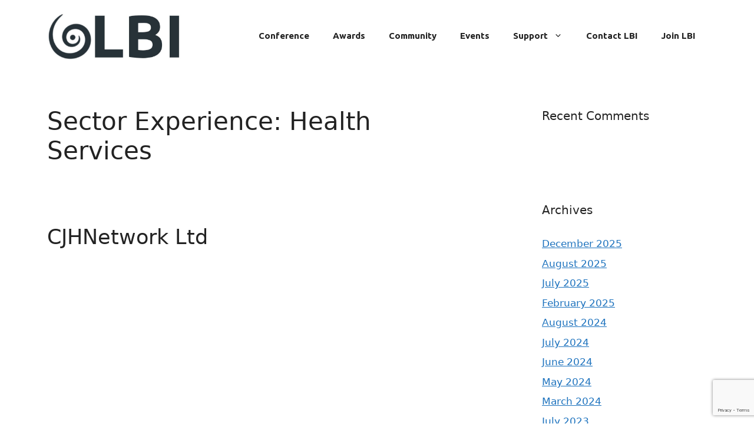

--- FILE ---
content_type: text/html; charset=utf-8
request_url: https://www.google.com/recaptcha/api2/anchor?ar=1&k=6Lec6Y8UAAAAAOF5gftEWfiBkZQBbkglRGzXBQGB&co=aHR0cHM6Ly93d3cubGVhbmJ1c2luZXNzaXJlbGFuZC5pZTo0NDM.&hl=en&v=PoyoqOPhxBO7pBk68S4YbpHZ&size=invisible&anchor-ms=20000&execute-ms=30000&cb=6758xr6youb
body_size: 48611
content:
<!DOCTYPE HTML><html dir="ltr" lang="en"><head><meta http-equiv="Content-Type" content="text/html; charset=UTF-8">
<meta http-equiv="X-UA-Compatible" content="IE=edge">
<title>reCAPTCHA</title>
<style type="text/css">
/* cyrillic-ext */
@font-face {
  font-family: 'Roboto';
  font-style: normal;
  font-weight: 400;
  font-stretch: 100%;
  src: url(//fonts.gstatic.com/s/roboto/v48/KFO7CnqEu92Fr1ME7kSn66aGLdTylUAMa3GUBHMdazTgWw.woff2) format('woff2');
  unicode-range: U+0460-052F, U+1C80-1C8A, U+20B4, U+2DE0-2DFF, U+A640-A69F, U+FE2E-FE2F;
}
/* cyrillic */
@font-face {
  font-family: 'Roboto';
  font-style: normal;
  font-weight: 400;
  font-stretch: 100%;
  src: url(//fonts.gstatic.com/s/roboto/v48/KFO7CnqEu92Fr1ME7kSn66aGLdTylUAMa3iUBHMdazTgWw.woff2) format('woff2');
  unicode-range: U+0301, U+0400-045F, U+0490-0491, U+04B0-04B1, U+2116;
}
/* greek-ext */
@font-face {
  font-family: 'Roboto';
  font-style: normal;
  font-weight: 400;
  font-stretch: 100%;
  src: url(//fonts.gstatic.com/s/roboto/v48/KFO7CnqEu92Fr1ME7kSn66aGLdTylUAMa3CUBHMdazTgWw.woff2) format('woff2');
  unicode-range: U+1F00-1FFF;
}
/* greek */
@font-face {
  font-family: 'Roboto';
  font-style: normal;
  font-weight: 400;
  font-stretch: 100%;
  src: url(//fonts.gstatic.com/s/roboto/v48/KFO7CnqEu92Fr1ME7kSn66aGLdTylUAMa3-UBHMdazTgWw.woff2) format('woff2');
  unicode-range: U+0370-0377, U+037A-037F, U+0384-038A, U+038C, U+038E-03A1, U+03A3-03FF;
}
/* math */
@font-face {
  font-family: 'Roboto';
  font-style: normal;
  font-weight: 400;
  font-stretch: 100%;
  src: url(//fonts.gstatic.com/s/roboto/v48/KFO7CnqEu92Fr1ME7kSn66aGLdTylUAMawCUBHMdazTgWw.woff2) format('woff2');
  unicode-range: U+0302-0303, U+0305, U+0307-0308, U+0310, U+0312, U+0315, U+031A, U+0326-0327, U+032C, U+032F-0330, U+0332-0333, U+0338, U+033A, U+0346, U+034D, U+0391-03A1, U+03A3-03A9, U+03B1-03C9, U+03D1, U+03D5-03D6, U+03F0-03F1, U+03F4-03F5, U+2016-2017, U+2034-2038, U+203C, U+2040, U+2043, U+2047, U+2050, U+2057, U+205F, U+2070-2071, U+2074-208E, U+2090-209C, U+20D0-20DC, U+20E1, U+20E5-20EF, U+2100-2112, U+2114-2115, U+2117-2121, U+2123-214F, U+2190, U+2192, U+2194-21AE, U+21B0-21E5, U+21F1-21F2, U+21F4-2211, U+2213-2214, U+2216-22FF, U+2308-230B, U+2310, U+2319, U+231C-2321, U+2336-237A, U+237C, U+2395, U+239B-23B7, U+23D0, U+23DC-23E1, U+2474-2475, U+25AF, U+25B3, U+25B7, U+25BD, U+25C1, U+25CA, U+25CC, U+25FB, U+266D-266F, U+27C0-27FF, U+2900-2AFF, U+2B0E-2B11, U+2B30-2B4C, U+2BFE, U+3030, U+FF5B, U+FF5D, U+1D400-1D7FF, U+1EE00-1EEFF;
}
/* symbols */
@font-face {
  font-family: 'Roboto';
  font-style: normal;
  font-weight: 400;
  font-stretch: 100%;
  src: url(//fonts.gstatic.com/s/roboto/v48/KFO7CnqEu92Fr1ME7kSn66aGLdTylUAMaxKUBHMdazTgWw.woff2) format('woff2');
  unicode-range: U+0001-000C, U+000E-001F, U+007F-009F, U+20DD-20E0, U+20E2-20E4, U+2150-218F, U+2190, U+2192, U+2194-2199, U+21AF, U+21E6-21F0, U+21F3, U+2218-2219, U+2299, U+22C4-22C6, U+2300-243F, U+2440-244A, U+2460-24FF, U+25A0-27BF, U+2800-28FF, U+2921-2922, U+2981, U+29BF, U+29EB, U+2B00-2BFF, U+4DC0-4DFF, U+FFF9-FFFB, U+10140-1018E, U+10190-1019C, U+101A0, U+101D0-101FD, U+102E0-102FB, U+10E60-10E7E, U+1D2C0-1D2D3, U+1D2E0-1D37F, U+1F000-1F0FF, U+1F100-1F1AD, U+1F1E6-1F1FF, U+1F30D-1F30F, U+1F315, U+1F31C, U+1F31E, U+1F320-1F32C, U+1F336, U+1F378, U+1F37D, U+1F382, U+1F393-1F39F, U+1F3A7-1F3A8, U+1F3AC-1F3AF, U+1F3C2, U+1F3C4-1F3C6, U+1F3CA-1F3CE, U+1F3D4-1F3E0, U+1F3ED, U+1F3F1-1F3F3, U+1F3F5-1F3F7, U+1F408, U+1F415, U+1F41F, U+1F426, U+1F43F, U+1F441-1F442, U+1F444, U+1F446-1F449, U+1F44C-1F44E, U+1F453, U+1F46A, U+1F47D, U+1F4A3, U+1F4B0, U+1F4B3, U+1F4B9, U+1F4BB, U+1F4BF, U+1F4C8-1F4CB, U+1F4D6, U+1F4DA, U+1F4DF, U+1F4E3-1F4E6, U+1F4EA-1F4ED, U+1F4F7, U+1F4F9-1F4FB, U+1F4FD-1F4FE, U+1F503, U+1F507-1F50B, U+1F50D, U+1F512-1F513, U+1F53E-1F54A, U+1F54F-1F5FA, U+1F610, U+1F650-1F67F, U+1F687, U+1F68D, U+1F691, U+1F694, U+1F698, U+1F6AD, U+1F6B2, U+1F6B9-1F6BA, U+1F6BC, U+1F6C6-1F6CF, U+1F6D3-1F6D7, U+1F6E0-1F6EA, U+1F6F0-1F6F3, U+1F6F7-1F6FC, U+1F700-1F7FF, U+1F800-1F80B, U+1F810-1F847, U+1F850-1F859, U+1F860-1F887, U+1F890-1F8AD, U+1F8B0-1F8BB, U+1F8C0-1F8C1, U+1F900-1F90B, U+1F93B, U+1F946, U+1F984, U+1F996, U+1F9E9, U+1FA00-1FA6F, U+1FA70-1FA7C, U+1FA80-1FA89, U+1FA8F-1FAC6, U+1FACE-1FADC, U+1FADF-1FAE9, U+1FAF0-1FAF8, U+1FB00-1FBFF;
}
/* vietnamese */
@font-face {
  font-family: 'Roboto';
  font-style: normal;
  font-weight: 400;
  font-stretch: 100%;
  src: url(//fonts.gstatic.com/s/roboto/v48/KFO7CnqEu92Fr1ME7kSn66aGLdTylUAMa3OUBHMdazTgWw.woff2) format('woff2');
  unicode-range: U+0102-0103, U+0110-0111, U+0128-0129, U+0168-0169, U+01A0-01A1, U+01AF-01B0, U+0300-0301, U+0303-0304, U+0308-0309, U+0323, U+0329, U+1EA0-1EF9, U+20AB;
}
/* latin-ext */
@font-face {
  font-family: 'Roboto';
  font-style: normal;
  font-weight: 400;
  font-stretch: 100%;
  src: url(//fonts.gstatic.com/s/roboto/v48/KFO7CnqEu92Fr1ME7kSn66aGLdTylUAMa3KUBHMdazTgWw.woff2) format('woff2');
  unicode-range: U+0100-02BA, U+02BD-02C5, U+02C7-02CC, U+02CE-02D7, U+02DD-02FF, U+0304, U+0308, U+0329, U+1D00-1DBF, U+1E00-1E9F, U+1EF2-1EFF, U+2020, U+20A0-20AB, U+20AD-20C0, U+2113, U+2C60-2C7F, U+A720-A7FF;
}
/* latin */
@font-face {
  font-family: 'Roboto';
  font-style: normal;
  font-weight: 400;
  font-stretch: 100%;
  src: url(//fonts.gstatic.com/s/roboto/v48/KFO7CnqEu92Fr1ME7kSn66aGLdTylUAMa3yUBHMdazQ.woff2) format('woff2');
  unicode-range: U+0000-00FF, U+0131, U+0152-0153, U+02BB-02BC, U+02C6, U+02DA, U+02DC, U+0304, U+0308, U+0329, U+2000-206F, U+20AC, U+2122, U+2191, U+2193, U+2212, U+2215, U+FEFF, U+FFFD;
}
/* cyrillic-ext */
@font-face {
  font-family: 'Roboto';
  font-style: normal;
  font-weight: 500;
  font-stretch: 100%;
  src: url(//fonts.gstatic.com/s/roboto/v48/KFO7CnqEu92Fr1ME7kSn66aGLdTylUAMa3GUBHMdazTgWw.woff2) format('woff2');
  unicode-range: U+0460-052F, U+1C80-1C8A, U+20B4, U+2DE0-2DFF, U+A640-A69F, U+FE2E-FE2F;
}
/* cyrillic */
@font-face {
  font-family: 'Roboto';
  font-style: normal;
  font-weight: 500;
  font-stretch: 100%;
  src: url(//fonts.gstatic.com/s/roboto/v48/KFO7CnqEu92Fr1ME7kSn66aGLdTylUAMa3iUBHMdazTgWw.woff2) format('woff2');
  unicode-range: U+0301, U+0400-045F, U+0490-0491, U+04B0-04B1, U+2116;
}
/* greek-ext */
@font-face {
  font-family: 'Roboto';
  font-style: normal;
  font-weight: 500;
  font-stretch: 100%;
  src: url(//fonts.gstatic.com/s/roboto/v48/KFO7CnqEu92Fr1ME7kSn66aGLdTylUAMa3CUBHMdazTgWw.woff2) format('woff2');
  unicode-range: U+1F00-1FFF;
}
/* greek */
@font-face {
  font-family: 'Roboto';
  font-style: normal;
  font-weight: 500;
  font-stretch: 100%;
  src: url(//fonts.gstatic.com/s/roboto/v48/KFO7CnqEu92Fr1ME7kSn66aGLdTylUAMa3-UBHMdazTgWw.woff2) format('woff2');
  unicode-range: U+0370-0377, U+037A-037F, U+0384-038A, U+038C, U+038E-03A1, U+03A3-03FF;
}
/* math */
@font-face {
  font-family: 'Roboto';
  font-style: normal;
  font-weight: 500;
  font-stretch: 100%;
  src: url(//fonts.gstatic.com/s/roboto/v48/KFO7CnqEu92Fr1ME7kSn66aGLdTylUAMawCUBHMdazTgWw.woff2) format('woff2');
  unicode-range: U+0302-0303, U+0305, U+0307-0308, U+0310, U+0312, U+0315, U+031A, U+0326-0327, U+032C, U+032F-0330, U+0332-0333, U+0338, U+033A, U+0346, U+034D, U+0391-03A1, U+03A3-03A9, U+03B1-03C9, U+03D1, U+03D5-03D6, U+03F0-03F1, U+03F4-03F5, U+2016-2017, U+2034-2038, U+203C, U+2040, U+2043, U+2047, U+2050, U+2057, U+205F, U+2070-2071, U+2074-208E, U+2090-209C, U+20D0-20DC, U+20E1, U+20E5-20EF, U+2100-2112, U+2114-2115, U+2117-2121, U+2123-214F, U+2190, U+2192, U+2194-21AE, U+21B0-21E5, U+21F1-21F2, U+21F4-2211, U+2213-2214, U+2216-22FF, U+2308-230B, U+2310, U+2319, U+231C-2321, U+2336-237A, U+237C, U+2395, U+239B-23B7, U+23D0, U+23DC-23E1, U+2474-2475, U+25AF, U+25B3, U+25B7, U+25BD, U+25C1, U+25CA, U+25CC, U+25FB, U+266D-266F, U+27C0-27FF, U+2900-2AFF, U+2B0E-2B11, U+2B30-2B4C, U+2BFE, U+3030, U+FF5B, U+FF5D, U+1D400-1D7FF, U+1EE00-1EEFF;
}
/* symbols */
@font-face {
  font-family: 'Roboto';
  font-style: normal;
  font-weight: 500;
  font-stretch: 100%;
  src: url(//fonts.gstatic.com/s/roboto/v48/KFO7CnqEu92Fr1ME7kSn66aGLdTylUAMaxKUBHMdazTgWw.woff2) format('woff2');
  unicode-range: U+0001-000C, U+000E-001F, U+007F-009F, U+20DD-20E0, U+20E2-20E4, U+2150-218F, U+2190, U+2192, U+2194-2199, U+21AF, U+21E6-21F0, U+21F3, U+2218-2219, U+2299, U+22C4-22C6, U+2300-243F, U+2440-244A, U+2460-24FF, U+25A0-27BF, U+2800-28FF, U+2921-2922, U+2981, U+29BF, U+29EB, U+2B00-2BFF, U+4DC0-4DFF, U+FFF9-FFFB, U+10140-1018E, U+10190-1019C, U+101A0, U+101D0-101FD, U+102E0-102FB, U+10E60-10E7E, U+1D2C0-1D2D3, U+1D2E0-1D37F, U+1F000-1F0FF, U+1F100-1F1AD, U+1F1E6-1F1FF, U+1F30D-1F30F, U+1F315, U+1F31C, U+1F31E, U+1F320-1F32C, U+1F336, U+1F378, U+1F37D, U+1F382, U+1F393-1F39F, U+1F3A7-1F3A8, U+1F3AC-1F3AF, U+1F3C2, U+1F3C4-1F3C6, U+1F3CA-1F3CE, U+1F3D4-1F3E0, U+1F3ED, U+1F3F1-1F3F3, U+1F3F5-1F3F7, U+1F408, U+1F415, U+1F41F, U+1F426, U+1F43F, U+1F441-1F442, U+1F444, U+1F446-1F449, U+1F44C-1F44E, U+1F453, U+1F46A, U+1F47D, U+1F4A3, U+1F4B0, U+1F4B3, U+1F4B9, U+1F4BB, U+1F4BF, U+1F4C8-1F4CB, U+1F4D6, U+1F4DA, U+1F4DF, U+1F4E3-1F4E6, U+1F4EA-1F4ED, U+1F4F7, U+1F4F9-1F4FB, U+1F4FD-1F4FE, U+1F503, U+1F507-1F50B, U+1F50D, U+1F512-1F513, U+1F53E-1F54A, U+1F54F-1F5FA, U+1F610, U+1F650-1F67F, U+1F687, U+1F68D, U+1F691, U+1F694, U+1F698, U+1F6AD, U+1F6B2, U+1F6B9-1F6BA, U+1F6BC, U+1F6C6-1F6CF, U+1F6D3-1F6D7, U+1F6E0-1F6EA, U+1F6F0-1F6F3, U+1F6F7-1F6FC, U+1F700-1F7FF, U+1F800-1F80B, U+1F810-1F847, U+1F850-1F859, U+1F860-1F887, U+1F890-1F8AD, U+1F8B0-1F8BB, U+1F8C0-1F8C1, U+1F900-1F90B, U+1F93B, U+1F946, U+1F984, U+1F996, U+1F9E9, U+1FA00-1FA6F, U+1FA70-1FA7C, U+1FA80-1FA89, U+1FA8F-1FAC6, U+1FACE-1FADC, U+1FADF-1FAE9, U+1FAF0-1FAF8, U+1FB00-1FBFF;
}
/* vietnamese */
@font-face {
  font-family: 'Roboto';
  font-style: normal;
  font-weight: 500;
  font-stretch: 100%;
  src: url(//fonts.gstatic.com/s/roboto/v48/KFO7CnqEu92Fr1ME7kSn66aGLdTylUAMa3OUBHMdazTgWw.woff2) format('woff2');
  unicode-range: U+0102-0103, U+0110-0111, U+0128-0129, U+0168-0169, U+01A0-01A1, U+01AF-01B0, U+0300-0301, U+0303-0304, U+0308-0309, U+0323, U+0329, U+1EA0-1EF9, U+20AB;
}
/* latin-ext */
@font-face {
  font-family: 'Roboto';
  font-style: normal;
  font-weight: 500;
  font-stretch: 100%;
  src: url(//fonts.gstatic.com/s/roboto/v48/KFO7CnqEu92Fr1ME7kSn66aGLdTylUAMa3KUBHMdazTgWw.woff2) format('woff2');
  unicode-range: U+0100-02BA, U+02BD-02C5, U+02C7-02CC, U+02CE-02D7, U+02DD-02FF, U+0304, U+0308, U+0329, U+1D00-1DBF, U+1E00-1E9F, U+1EF2-1EFF, U+2020, U+20A0-20AB, U+20AD-20C0, U+2113, U+2C60-2C7F, U+A720-A7FF;
}
/* latin */
@font-face {
  font-family: 'Roboto';
  font-style: normal;
  font-weight: 500;
  font-stretch: 100%;
  src: url(//fonts.gstatic.com/s/roboto/v48/KFO7CnqEu92Fr1ME7kSn66aGLdTylUAMa3yUBHMdazQ.woff2) format('woff2');
  unicode-range: U+0000-00FF, U+0131, U+0152-0153, U+02BB-02BC, U+02C6, U+02DA, U+02DC, U+0304, U+0308, U+0329, U+2000-206F, U+20AC, U+2122, U+2191, U+2193, U+2212, U+2215, U+FEFF, U+FFFD;
}
/* cyrillic-ext */
@font-face {
  font-family: 'Roboto';
  font-style: normal;
  font-weight: 900;
  font-stretch: 100%;
  src: url(//fonts.gstatic.com/s/roboto/v48/KFO7CnqEu92Fr1ME7kSn66aGLdTylUAMa3GUBHMdazTgWw.woff2) format('woff2');
  unicode-range: U+0460-052F, U+1C80-1C8A, U+20B4, U+2DE0-2DFF, U+A640-A69F, U+FE2E-FE2F;
}
/* cyrillic */
@font-face {
  font-family: 'Roboto';
  font-style: normal;
  font-weight: 900;
  font-stretch: 100%;
  src: url(//fonts.gstatic.com/s/roboto/v48/KFO7CnqEu92Fr1ME7kSn66aGLdTylUAMa3iUBHMdazTgWw.woff2) format('woff2');
  unicode-range: U+0301, U+0400-045F, U+0490-0491, U+04B0-04B1, U+2116;
}
/* greek-ext */
@font-face {
  font-family: 'Roboto';
  font-style: normal;
  font-weight: 900;
  font-stretch: 100%;
  src: url(//fonts.gstatic.com/s/roboto/v48/KFO7CnqEu92Fr1ME7kSn66aGLdTylUAMa3CUBHMdazTgWw.woff2) format('woff2');
  unicode-range: U+1F00-1FFF;
}
/* greek */
@font-face {
  font-family: 'Roboto';
  font-style: normal;
  font-weight: 900;
  font-stretch: 100%;
  src: url(//fonts.gstatic.com/s/roboto/v48/KFO7CnqEu92Fr1ME7kSn66aGLdTylUAMa3-UBHMdazTgWw.woff2) format('woff2');
  unicode-range: U+0370-0377, U+037A-037F, U+0384-038A, U+038C, U+038E-03A1, U+03A3-03FF;
}
/* math */
@font-face {
  font-family: 'Roboto';
  font-style: normal;
  font-weight: 900;
  font-stretch: 100%;
  src: url(//fonts.gstatic.com/s/roboto/v48/KFO7CnqEu92Fr1ME7kSn66aGLdTylUAMawCUBHMdazTgWw.woff2) format('woff2');
  unicode-range: U+0302-0303, U+0305, U+0307-0308, U+0310, U+0312, U+0315, U+031A, U+0326-0327, U+032C, U+032F-0330, U+0332-0333, U+0338, U+033A, U+0346, U+034D, U+0391-03A1, U+03A3-03A9, U+03B1-03C9, U+03D1, U+03D5-03D6, U+03F0-03F1, U+03F4-03F5, U+2016-2017, U+2034-2038, U+203C, U+2040, U+2043, U+2047, U+2050, U+2057, U+205F, U+2070-2071, U+2074-208E, U+2090-209C, U+20D0-20DC, U+20E1, U+20E5-20EF, U+2100-2112, U+2114-2115, U+2117-2121, U+2123-214F, U+2190, U+2192, U+2194-21AE, U+21B0-21E5, U+21F1-21F2, U+21F4-2211, U+2213-2214, U+2216-22FF, U+2308-230B, U+2310, U+2319, U+231C-2321, U+2336-237A, U+237C, U+2395, U+239B-23B7, U+23D0, U+23DC-23E1, U+2474-2475, U+25AF, U+25B3, U+25B7, U+25BD, U+25C1, U+25CA, U+25CC, U+25FB, U+266D-266F, U+27C0-27FF, U+2900-2AFF, U+2B0E-2B11, U+2B30-2B4C, U+2BFE, U+3030, U+FF5B, U+FF5D, U+1D400-1D7FF, U+1EE00-1EEFF;
}
/* symbols */
@font-face {
  font-family: 'Roboto';
  font-style: normal;
  font-weight: 900;
  font-stretch: 100%;
  src: url(//fonts.gstatic.com/s/roboto/v48/KFO7CnqEu92Fr1ME7kSn66aGLdTylUAMaxKUBHMdazTgWw.woff2) format('woff2');
  unicode-range: U+0001-000C, U+000E-001F, U+007F-009F, U+20DD-20E0, U+20E2-20E4, U+2150-218F, U+2190, U+2192, U+2194-2199, U+21AF, U+21E6-21F0, U+21F3, U+2218-2219, U+2299, U+22C4-22C6, U+2300-243F, U+2440-244A, U+2460-24FF, U+25A0-27BF, U+2800-28FF, U+2921-2922, U+2981, U+29BF, U+29EB, U+2B00-2BFF, U+4DC0-4DFF, U+FFF9-FFFB, U+10140-1018E, U+10190-1019C, U+101A0, U+101D0-101FD, U+102E0-102FB, U+10E60-10E7E, U+1D2C0-1D2D3, U+1D2E0-1D37F, U+1F000-1F0FF, U+1F100-1F1AD, U+1F1E6-1F1FF, U+1F30D-1F30F, U+1F315, U+1F31C, U+1F31E, U+1F320-1F32C, U+1F336, U+1F378, U+1F37D, U+1F382, U+1F393-1F39F, U+1F3A7-1F3A8, U+1F3AC-1F3AF, U+1F3C2, U+1F3C4-1F3C6, U+1F3CA-1F3CE, U+1F3D4-1F3E0, U+1F3ED, U+1F3F1-1F3F3, U+1F3F5-1F3F7, U+1F408, U+1F415, U+1F41F, U+1F426, U+1F43F, U+1F441-1F442, U+1F444, U+1F446-1F449, U+1F44C-1F44E, U+1F453, U+1F46A, U+1F47D, U+1F4A3, U+1F4B0, U+1F4B3, U+1F4B9, U+1F4BB, U+1F4BF, U+1F4C8-1F4CB, U+1F4D6, U+1F4DA, U+1F4DF, U+1F4E3-1F4E6, U+1F4EA-1F4ED, U+1F4F7, U+1F4F9-1F4FB, U+1F4FD-1F4FE, U+1F503, U+1F507-1F50B, U+1F50D, U+1F512-1F513, U+1F53E-1F54A, U+1F54F-1F5FA, U+1F610, U+1F650-1F67F, U+1F687, U+1F68D, U+1F691, U+1F694, U+1F698, U+1F6AD, U+1F6B2, U+1F6B9-1F6BA, U+1F6BC, U+1F6C6-1F6CF, U+1F6D3-1F6D7, U+1F6E0-1F6EA, U+1F6F0-1F6F3, U+1F6F7-1F6FC, U+1F700-1F7FF, U+1F800-1F80B, U+1F810-1F847, U+1F850-1F859, U+1F860-1F887, U+1F890-1F8AD, U+1F8B0-1F8BB, U+1F8C0-1F8C1, U+1F900-1F90B, U+1F93B, U+1F946, U+1F984, U+1F996, U+1F9E9, U+1FA00-1FA6F, U+1FA70-1FA7C, U+1FA80-1FA89, U+1FA8F-1FAC6, U+1FACE-1FADC, U+1FADF-1FAE9, U+1FAF0-1FAF8, U+1FB00-1FBFF;
}
/* vietnamese */
@font-face {
  font-family: 'Roboto';
  font-style: normal;
  font-weight: 900;
  font-stretch: 100%;
  src: url(//fonts.gstatic.com/s/roboto/v48/KFO7CnqEu92Fr1ME7kSn66aGLdTylUAMa3OUBHMdazTgWw.woff2) format('woff2');
  unicode-range: U+0102-0103, U+0110-0111, U+0128-0129, U+0168-0169, U+01A0-01A1, U+01AF-01B0, U+0300-0301, U+0303-0304, U+0308-0309, U+0323, U+0329, U+1EA0-1EF9, U+20AB;
}
/* latin-ext */
@font-face {
  font-family: 'Roboto';
  font-style: normal;
  font-weight: 900;
  font-stretch: 100%;
  src: url(//fonts.gstatic.com/s/roboto/v48/KFO7CnqEu92Fr1ME7kSn66aGLdTylUAMa3KUBHMdazTgWw.woff2) format('woff2');
  unicode-range: U+0100-02BA, U+02BD-02C5, U+02C7-02CC, U+02CE-02D7, U+02DD-02FF, U+0304, U+0308, U+0329, U+1D00-1DBF, U+1E00-1E9F, U+1EF2-1EFF, U+2020, U+20A0-20AB, U+20AD-20C0, U+2113, U+2C60-2C7F, U+A720-A7FF;
}
/* latin */
@font-face {
  font-family: 'Roboto';
  font-style: normal;
  font-weight: 900;
  font-stretch: 100%;
  src: url(//fonts.gstatic.com/s/roboto/v48/KFO7CnqEu92Fr1ME7kSn66aGLdTylUAMa3yUBHMdazQ.woff2) format('woff2');
  unicode-range: U+0000-00FF, U+0131, U+0152-0153, U+02BB-02BC, U+02C6, U+02DA, U+02DC, U+0304, U+0308, U+0329, U+2000-206F, U+20AC, U+2122, U+2191, U+2193, U+2212, U+2215, U+FEFF, U+FFFD;
}

</style>
<link rel="stylesheet" type="text/css" href="https://www.gstatic.com/recaptcha/releases/PoyoqOPhxBO7pBk68S4YbpHZ/styles__ltr.css">
<script nonce="xdDdEcT0fFmu25tX8o7vqQ" type="text/javascript">window['__recaptcha_api'] = 'https://www.google.com/recaptcha/api2/';</script>
<script type="text/javascript" src="https://www.gstatic.com/recaptcha/releases/PoyoqOPhxBO7pBk68S4YbpHZ/recaptcha__en.js" nonce="xdDdEcT0fFmu25tX8o7vqQ">
      
    </script></head>
<body><div id="rc-anchor-alert" class="rc-anchor-alert"></div>
<input type="hidden" id="recaptcha-token" value="[base64]">
<script type="text/javascript" nonce="xdDdEcT0fFmu25tX8o7vqQ">
      recaptcha.anchor.Main.init("[\x22ainput\x22,[\x22bgdata\x22,\x22\x22,\[base64]/[base64]/UltIKytdPWE6KGE8MjA0OD9SW0grK109YT4+NnwxOTI6KChhJjY0NTEyKT09NTUyOTYmJnErMTxoLmxlbmd0aCYmKGguY2hhckNvZGVBdChxKzEpJjY0NTEyKT09NTYzMjA/[base64]/MjU1OlI/[base64]/[base64]/[base64]/[base64]/[base64]/[base64]/[base64]/[base64]/[base64]/[base64]\x22,\[base64]\x22,\x22wrN4H8Khwp/CrhMcRcOZw7EzwrzDuwbCmsO8LcKlE8OvKU/DsRbCosOKw7zCni4wecOtw7jCl8O2NHXDusOrwp4pwpjDlsOBAsOSw6jCmsK9wqXCrMOqw57Cq8OHZMOCw6/[base64]/w63Ck8Oswr1NcVUUw5sgDBLDiVc1a3Emw7Ncw4cANsK2MMKHL3jCvcKFQcOVDMKJSmjDiXFFLRYywoVMwqI+CUcuGU0Cw6vCucOXK8OAw7DDtMOLfsKNwqTCiTw/aMK8wrQHwpFsZlXDl2LCh8Krwr7CkMKiwpfDrU1cw7vDrX95w6o/QmtgVMK3e8KCKsO3wovCrsKrwqHCgcKrK148w7xHF8OhwpbCvWk3U8OHRcOzUMOoworChsOIw5nDrm0JScKsP8KteHkCwpfCscO2JcKpZsKvbUgmw7DCuhIpOAYSwpzChxzDnsKuw5DDlVbCgsOSKRjCmsK8HMKYwoXCqFhpUcK9I8OiUsKhGsODw5LCgF/Cm8KeYnU3woBzC8OrBW0TPMKjM8O1w6LDt8Kmw4HCosOyF8KQbAJBw6jCgcKzw6hswqfDvXLCgsOawrHCt1nCsD7DtFwbw5XCr0VHw6PCsRzDvlJ7wqfDmWnDnMOYa1/CncO3wotJa8K5AGArEsK6w659w53DosKzw5jCgTM7b8O0w7HDv8KJwqx0wroxVMKLc1XDr0/DksKXwp/CoMKAwpZVwobDim/CsB/CmMK+w5BuVHFITEvCln7CpjnCscKpwqHDucORDsOfVMOzwpkpEcKLwoBnw5tlwpBkwpJ6K8O1w7rCkjHCkMKHcWc+H8KFwobDhT1NwpNQW8KTEsOkbyzCkUVMMEPCuDR/w4Y4e8KuA8Kyw6bDqX3ClxLDpMKrT8OPwrDCtULCqEzCoGrCjSpKGcKMwr/CjBAvwqFPw6/Cl0dQPmYqFDArwpzDswfDlcOHWi/Cg8OeSCpswqItwpRKwp9wwrvDrEwZw4zDhAHCj8OHDlvCoCw5wqjChAwbJ1TCmAEwYMOxQkbCkEQBw4rDusKPwrIDZWXCq0MbMcKwC8O/wrHDmBTCqGbDlcO4VMKjw6TChcOrw51vBQ/[base64]/CnMOJesKBGjgmw7sbS8KXQMKTbQ5mKMK/[base64]/CkyfCmSjCtmxuwqNXf8KcwrdGERBtMTUyw6ZDwrM7woTDjHlmbsOndMKSUsKEw4fDi1AcNMO6wqfDosKfw7zClsKzwo/DolhEwoA7P1XCpMORw6QaO8O0BjZywrAHNsOLwpnCpzgywpvCvjrDmMOew7dKDTPDlsOiwoIQeiTDj8OJBcOIbcOKw50Jw68YKQ/Dv8OIIMOrZ8OZMnnDiFg2w5/DqsO/[base64]/CgRjDtsOEwpRvHsO7LXY2FcOlBlrDknIYXcORJMKLwohJB8Orwq/ChBEHMHkuw7ITwrvDuMO7wrPCkcKUZQ1sTMKmw4MJwqrCoGJIeMKowrHCs8OQPz92B8OKw790wrvCssKoKW3ClUzCrMKvw4dMw57DucKXUMOGNynDoMOmOWnCr8O3wprCl8Ktwq5qw7XCksKgSsKFd8KtRFLDuMO4b8Kdwpo4eCp9w5LDtcOwGUkdNcOKw6Y/[base64]/ChT7CkiU3w71Uwp7DkMO+KQVyw6YlwqfDqMOaw7EQIGLDr8OJAsOPB8K4IUQmYQwQIMOBw5QFIFHCksKyYcKdYsKrw6fCpsKKwo9JIcOPDcKeDDIRdcKdAcKqXMKDwrUOAcO/[base64]/DtMKHKcKGwogaAMOcAWPCnsK3wpDDqGDDshlBwqVxOk8QUEoPwosSwqXCiUNtQMKyw5BHLMKnw6PCq8Kow6fDiSoTwoQ6w61Tw6poaRLDoQcoJMKEwozDjirDizs7U1HCmcKoScOzwprDhyvCjChtwp82woPClmrDhR/[base64]/[base64]/DuV95cyfCpsKPUcOowqR/e3Nsw71XEXfDmcOAw6vCg8O+amnCtBXCgXXCusO9w70NVj/CgcOQwrYEwoDDvkh7MMK7w5YUKATDq3xZw6zCgcOuE8K3YcKUw600VMOGw5/[base64]/a8Kuw58yw7dZw5/[base64]/DhhFJBMKrwpzDvGfCjh1Lw7FMwqXCt3HDpBTDjwHCscKjNsOwwpZUTMOVEW3DkMOHw67DmW8VHMOKwpvDpGrCo15DN8Kqa3TDg8KMTwPCoxHDu8KbEMO4woBvAC/[base64]/CrMOJw7Q5w4nCulR/PsKITMK2wpsSLDDCjWUCw5cNOcOowrFxNGbDisODwr0nVXwXwrbCklgbIlAiwpJAfsKpCMOSGVp5QMO5KwzDh3PCrRcAHAJ5TcOCw5TCh2JEw4sCDGoqwoN7P0nCqlDDhMOsYkAHTcOgXsKcwosewrjDpMKlIUw6wp/CrEItwrBHN8KGVA47NTskBcOzw6DDi8OTw5nCjMK/w48Gwr9mWjPDgsKxU2zCgDZJwp9kcMKCwrHCisKzw5zDj8O0w6Mswogiw7zDhsKaIsKtwrLDu3YgVzPChsKbw60pw5wZwpQQwrfClhQ6ezAZK2lLesOcDsO7VMK8wpzCh8Kra8O6w7hSwollw502MgnClhADTS/[base64]/[base64]/DtsO2U8KwKnx9MMOPw6zDq8O9w7LDrMKYw5zCo8OMPMKKZTTCiGjDqcOZwrHCpcOVw6XCiMONK8OWw58lfk9pb3zDpcOmO8OgwqN8wqg+w6LCgcKJw48Jw7nDjMKDD8OXwoE1w5AzUcOcXBvDoV/CnnhFw4jCiMKlVgvDm19TElLClcOEUsOOw4pqw5PDr8KuIhR1fsKaJEgxQ8OqDCHDtAxewpzCpU9kw4PCkj/Dr2MrwrIGw7PDs8OnwrDCiSsORcOMG8K3ciMAVxfDgFTCrMKDwpzDph11w5zDq8KQOMKAK8OmasKTw7PCr0HDkcOiw690w5tlwr3CsCvCrB9tFMOkw5vCvMOVwpIROMK/[base64]/w4jDshZLVi7DrsOVwosjwo1wI8OBOlLCrMOZwo/DixMRJS3DmsOkw6t0EkPCp8OvwqlGwqnDv8OQf3xgRcKmwo57wpnDpcOBC8K0w5HCl8KRw6xmUnxrwpzClwnCv8KfwqDCj8KNLsOowofCmx1Tw5TCjVYfwqXCk1h/woUcw57DvXNpw6wyw6XDksKeSCfDqR3ChSvCmV4Bw7DDkxLDgEfDgG/CgsKYw4PCjUctWsOlwo7DqCIVwrHCmV/DuRDDk8KmOcKeQ1DDkcO9wrDDrj3DlxkWw4NBwp7DvcOoDsKRUMKKV8ONwowDw4JBwp9kwpgsw4LCjnDDl8K6w7fDrsK7w6vCgsOpw71ceRjCvVMsw6kuNcKBwoE5VsOkeRBWwr4Ow4J1wqXCnV7DggzCmwTDunc/UgBzPcKRfA/CrcO+wqRycMOwAsOVw5zCnWXCmsOocsOww4Azwq48E1chw4xFwpg0McOoRMOnVlVjwqXDvMONw5PDjsOHFsKqw7TDkMO/XsKSA1bDpx/DvRDCgTDDs8Oiwr7Dh8OUw47CowdAOjV1fcK/wrPCjwhVwq4UXxLDphXCpMOywrHCoBDDkEbCmcOZw7jCmMKvw6rDjjkKacO+bsKUAC7DsCvDmH7DksOgdmnCuwUQw79Vw7DChMKgAnZ8wqcyw4XDh33ClWvDujPDusOHewLCi0UjO2MLwrB/w4DCocOacA1Ew51lb04VOWANNWbDuMOgwprCqlbDl0QXERUfw7bDiEXCrF/CmsKxIQTDqcKhc0bCucOeK25YDwcrJitFKhbCpTxWw7Vrw7AFDMOAUMKEwobDkzxNd8O4d2vCrcKKwqnCgsO5wq7DnMOrw4/Dn1nDtcOjGMKTwqtWw6vDnGPDmHPDjnwnw59vYcO6KnTDrsKzw4R1W8KpOk7Cpyk2wqnDpcKEb8K2woIqLsK6wqJBUMOZw7UiJ8KsEcOIOS5CwrbDgh3CssOFasKbw6jCksOqwp42wp7CqTLCkMO3w6/CqULDpMKGwrR1w4rDqg1Cw6xSK1bDk8K4wqvChS0yZcK5W8O2Bik+Dx7DksOfw4zCrMKzw7Z/wovDhMOYbAY2wqjCr0/[base64]/CogE7wqN9ZsKkLVHDg8K0w6ULwqHChsK2csOBw500NcKzJ8Ocwr03w6tYw6vCicOKwr09w4jCusKFw6vDqcKTA8OJw4QGUnlgY8KLZnPCqEnCgxLDpMOjY0hrwo1Fw5k1wq/ClTRJw4fCgMKGwpB+AcO7wofCtx4vwqolURzCoTsZw4RXSxtYaQPDmQ19MX9Nw6xpw6VOw7/ClMKjw5bDtn/CnBJ0w7DCtkxjfifCtMOPXDMdw6laQlLCssOlwoDDqWTDkMKwwp19w77CtMObEsKUwroTw43DsMOBHMKEFcKdw6PCnwXCgsOgIcKpw7R+w6kfasOow7IEw74Hw7nDnkrDlnPDsSEkTsO8fMKuMcOJw7kXUTY4P8KvQxLCmxg/GsKvwrNNAjwTw6/DqGnDhMOIZMOmwq3Ctm7ChsOxwq7CjFg/w7HCtEzDksOzw5t0RsKzNcOLw67Csm0OCcKewr08D8OVwppNwoJlF214wrnCl8O/[base64]/Dghx/[base64]/[base64]/[base64]/[base64]/CjVo4w4vDncKcUMOfwqzDuEwNDyfCu8Ktw47DrMK6JAtbelARQMKywrrCgcKXw6DDmXrDmy3DmcKKw7TCplA2GMOvY8O8YgtidcOQwo4HwrYmZEzDucOgaDJfKsKgwqXDhRh8w5cyIVcGbEbCmVnCiMK4w6jDqcO1HwjDlcK1w43DgMKyKSlGNGbCu8OWMW/CrB4JwpxTw7cAIX/DpcKEw64OGXFFBMKjw7pfV8Otw7RnADViOXHChmoEZcK2wqBpwoLDvH/CvsOnwrdfYMKeZXZbJX0YwoXDh8KMa8K4w6fCnz9JYTPCh2kYwo92w7PCoEl7eh1FwrrCrBY8dHM6CMONOMO4w4pkw7jDmAfComVFw6zDnm8ow5DDmiAbLsOOwrRcw4/Cn8ONw7vCqsKCGcOfw6XDsiAqw7FYw5piK8KMHsKtw4NqSsOqwqwBwrgnQMO0w7ouNxvDs8Ouw4w8w4xsH8KdMcO8wqTCnMOHRBMjKCDCqgnCvCjDksKkfcOrworCvcO9HQ05MTrCvSY0LhZ/[base64]/EsKYKcKdMQdbAjDCq8OQJjsGw5IHw5F1T8OWWFpvwrXDhxITw6PChXMHwoLCqsKiNy9EYDQ+KTlGwrLDqsONw6V2wr7CjRXDssKMBMOEMV/[base64]/DgTvDvsK5agR0XsKIY8OcDXViIAAvw6hrQQ3CiUAgCWFtAcOSewfCicOGwoPDogcdNsO/YgjChjbDtcKfIlhfwrFMK3jDqGIrw73CjzTClsOSBiPCjMOTwpkePMOQWMOlamvDkw4KwrXDrCHCj8KHw6nDtsKaMmdhwr5dwq0zJ8OHUMOnwpPCkz9Fw4vDqSxow5XDl17DuXgtwpZYYsOSS8K2w7w+L0nDnT4BN8KUAmzCm8KIw4xcwrMbw5kIwr/DpsKHw6bCpF3DoFFPNMOQVltTZE7Dn29VwqLDmS3CrcOMQzwnw48mL2p2w6TCpsKwCHHClW0PWcO8JMKBFMKLacOkwpdTwrrCsgIuP23DvULDnVHCoU8SesKZw5l/L8OQB00Nwp3DhcKrOldtXsOaYsKhwpPCsS3CoFwyZFtDw4DCvm3Dl0TDu1xPGTNyw6PCmGXDj8Oawo0fw5h1BGJ7w7E5GEZ8NsOqw5g4w5Y8w6JVwp/DgMOPw5fDtxPDiCLDu8OWS0F/RlnCmcOIwrjCkU/[base64]/[base64]/CsA/DrVTDkcK0w5hpQ8Kvwr3DvcO0bcOCw4vDt8OswqlQwqPDksOGHmofw6TDl3cYSQPCosOgP8OlB1kMXMKkRsK7DHxqw4UBNT/CnTPDn0/[base64]/[base64]/[base64]/AmckV8K6wrvCp2XDllPDkVHDt8OzwqpzwolRwoDCqWVQDl8Kw7JkWg3CgFQzdQHCoTfConlLGkMMBFHCosOdJ8OPKcO2w43CqBzDr8KyNsO/w44bVsOAWXHCnMKiMGV8KMKfDEvCucOdXDLCqcKWw7DDi8O7LMKvK8KOIF5iPzXDl8K3MB7CgMKDw5HCg8O4RgDChAcQEMK8PEHCscOSw5cra8K/w6pmK8KvCcKzw5DDkMKuwrXDvcO3w7wLM8K8w7RhGDoCw4fCmcO7Yk9zbBU0wpNFwr8xdMOMWsOlw5llCcOHwp0/[base64]/wrfCkMO1w6DDn8K9HMO8w6/DpR/CgMOGwp7CvTU1NcKZw5dGwrJgwqthwpNOw6lfw59iDmliAsKGdsKdw69uVcKmwrvCqcK/w6XDpcOmEsKwJRzDisKcQQx7L8O5egvDrMKlQsOsHgp2G8OIHiYmwrrDvxsDdsK/w7IOw77Cn8OLwoDCnMKrw4nChjzCiUfCucOrOQ8zWgYawr3Cr0/[base64]/C0ltcMOAVsKkw5bCj0TDj8Okw4kxw5nCnRjCg8KuDm7ClsOlG8KXEljDjGbDgxB6wqdzw6dAwpjCjCLDsMO8RXbClsK5B1HDjyPDk18Gw47DhA8SwqoDw4/CnWkGwpkvasKEGMKiw5zDimsOw77Dn8O2VMObw4JDw7Iww5jCgSYMPA3Do2zCqsKOw4PCjlzCtnodQTkPMcKHwq5qwoHDhcK3wpDDv1LDuFM7wo8FW8K5wr/CkcK5w4jDszk8wpQEBMKuwrnDhMOFdmdiwoUGKsKxY8Kjw7N7fRTDiB0xwqrCtsObTnUzWFPCv8KoCMO5wqnDncKZE8K/w4t3PsOMfmvDrkbDhMOIVsOkw4TDn8KAwoJuHz4vw4MNaG/Dl8Kow6t1AnTCvznCgcO+wplfA2g1w4jDoikcwq0GJDHDosODw6rCnk1zwr5rwrHCnmrDqyVKw6LCmy7DhsKWwqEVRsKpw7/DoWTCjHnDksKhwqMyeW41w6gpwpg+dMO9A8O/[base64]/wqtHfD8CNnnCt8KgMCDCnsOqwqzCr8K0IU8pFMKlw7Ucw5XCi35LORwJwpVpw5QQI38PQMOzw6I1f3DClUDCuiUDwovDt8O6w7gMw7nDhRdTwp7CosKlOcOREX5nY1gywq3DgxTDnlVoUw/[base64]/w4XDoD5hcDIFb8OwwqgbwojCk8Ogd8Ofwq/CnMK9wrrDq8OAKiMmPcKiEcKgUSwKBmvCsi5awrM8SkjDv8O2CMKud8K8wrogwpLCgicbw7HDlsK7esOHCQTDkMKNwrh6byXDjcK2SU5Wwq4UWMOZw7chw6DChxrDjSTCpgHDjMOKP8KNwqfDgDvDiMKTwpDCmVRdGcKVKMK/[base64]/DqXPDlMO2fy4VMwQldzYldcKTw77CiXVeQMO+w40BIMKbX0jCtsO1wp/CgMOTwqkcHWM8AHooSCBrVsK/w7kuEFjChMOfE8Kow4Q8VmzDvgTCvVzCgsKMwq7Dm1ZhWHU+w5hnDg/DkAR1w5kgHsOow7rDm1bDpMOuw65ww6fCgcKpVcOxUErCi8OKw7bDhsOvS8O1w73Cn8Klw6QIwqAdw69uwoXCnMOdw5cFwrnDsMKFw4zCsQFmBMOgI8O8HErDpHlWw5PCr3o3w43DjChzwroXw6XCvx7DkmdHKsOOwrVeBMOxDsK5FsK6wpciw5TCnD/CjcOlPmwSHy3Dj2/CjA5rw7dcScODR2lVNcOawo/CqFhYwr5YwrHCtBFuw5nCrlgFbUDCr8OpwpJnAMOiw6jCrcO4wpppMn3DrmkzHVINWsO3FVwFRHzCrMKcahNdPXBzw7HDvsOpwrnCgMK4J1c8fcOTwrx+w4UTw4/[base64]/CjMKwwpDDtVLDkMOwMyvDi8OmLH9rw4tgw5jDkcOKc17ChsK5Lw0mc8K8MgXCgUbDisOqPz7CryMUJ8Kpwo/CvsKhXMOKw4nClyxtwr0zwrFtDnjCkcOBLcO2w6xpFhBsLjVlJMKuBiVafyDDuSBQHRcjw5DCvi3CkMK8wo/[base64]/Clw3CpcOIEwzCncKAw4ZLwqnCuhvDg8OYPcODwpUdNUVFw5bCvTQVZgfDll8Iag5Nw6glw7vCgsOEw68ATyZ5HB8cwrzDu13CsGI8GMKRLg7CmsO/QCLCuTzDssKkHwJxRMObw4XDqEQZw47CtMOrasOiw7/CvcOAw71mw77CssKkRhnDoWZMwrPCucO2w6MSIgnDq8OqacKpw7wYHcOZw4DCqMOEw6DChMOCAsOcwr/DhcKHXC0YTAR2P3M4wpw1VDtOBWQPN8KeLsO4aF/DpcOkDRAQw73Dph/CksK1PcOiDsKjwonDpms3bzJOw7BkXMKGw58sNcOdw73Dv2XCrwI2w53DuENdw59GJi5Cw6XCl8OcKn/DuMKjKcK+XsOuRcKfw6jCh3TDh8OiJcOLAn/DgXLCqsOlw6bCtS5oR8OWwodQMHFId3TCiWgjW8Kxw7scwrEcfGjCrjLCuygRw4ZFw4nDu8OzwpvCpcOCPiRAwpxGI8OESVwLFynCkmUFQANLw5YRWV4Lck5/fXRjKBU/[base64]/DpsK1Ki/CkMO9XijDrUTDi8OjIWtMwogHwphvw7hiw4/DmwhSw4QfL8O1wrARwpjDiAteXsONw7jDh8KyPsOyVCcpUFQeLDbCt8OLaMO7NMOew7MzRMOWB8O5RcKBHcKlwqbClCHDpStUaAbCicKYcRbDrsK1w5jCjsO5WiTDnMOdRDVRQGLCvVptwoDDrsKlScOaB8OHw4HDiF3CpTFKwrrDhsKIImnDkh0/BivCrVQlNhBxUGjCn2B4wo4wwqRaKC1Yw7BzMMKiJMK+B8OWwpnCk8KDwpnCtEjCnDhAw7Vxw45ADyvDhQ/[base64]/wqfCjVFGw7/CsAtPYl/DiMOcwog/wpXCjMKXwrA5wpcWLsO2w4XDkGbCgMO6wr7CuMKrwpN9w6E0FhfDvB89woBMw5c2GSfCpCkXLcOxTjIXcyfDv8KTwr7Dp0/CmsOswqBcBsKBf8O/[base64]/CiMKVfijCmFdew7fCvk9aMMKQS8OGw4RCwrIKbC48w5TCuCvCgMOGWy4GIzkiGDvCicOgVD/DqxbChlwfX8Oxw5XCtcKjPAdowpI3wqPCjRgbZ13Clh1Gwplrwp06fWEjasO2wovCqcOKwoVlw5XCtsKUEnjDosOBwohDw4fCmknDmMKcARDCkMOsw7ZIw6hBwpzCssKAw5wAw7zCrlLDv8OMwolhah/[base64]/EMOqwrfDqsOIw5kUwrlnw5sxHjLCvsKoFcKrFsODcFXDr37DlsK7w6HDsXARwrYPw6vCvsK9wpsjwoXDocKyRMKrXMKRZcKGTi/[base64]/[base64]/DrUkIIinDrcK3bsO/[base64]/[base64]/DkMOgwrPDuHMEwpMjwqksLMKIKcODBxomJ8Kgw4nCqApXTlbDicOrQTZSAMKwSgcrwpdHVXzDs8K4KsO/eQTDpyfClWtAEcOGwp1bTAclE2TDkMOfQW/CocOewpdfB8Kdw5HDt8KXY8KXesOVwrnDp8KDwqrDmgdOw7zCmsKUT8KYWMK3d8O1I2XCpDLDh8OkLMOiGhMCwoZQwpLCoHnDv2kIXMK1FkPCpFMHw7gXA1nDoTjCqkrCv1fDtsOMw7LDoMOowojDuSTDuFvDscOgwrBxPcKvwo0Xw67CqkxFwpsOBTDCo3/DhsKWwoIGDX7CpRLDlcKGV1nDvlMFHFM7w5UjCMKHw6vCr8OkecKCRTpbQSc+wp1Fw53CusOre1tqXsKvw4gSw7ABS2oLWXzDm8KXRiMcehrDqsOyw4fDlXvCn8O8djwcAhPDncOGK1zClcOuw4rDtCjDiTYIUMKlw4Zpw6rDjSUqwobDm1crAcK6w5dlw7t/wrBYC8KhMMKZGMK/OMKYwrQ+w6Erw7FTTMKkG8OoFsKTw4fClsKuwq3DvR9Lwr7Dt0YuB8OLV8KZRsKTVcOlVgJ9XcOtwpbDgcO6w4/CusKXfEdKWcKmZlBJwpbDucKpwpbCosKsMcORETFJSwgZeGVcZMOPQMKOw5rCpcKJwroTw7TCncOLw6BWe8O7bcOPdcOzw5Ydw4DCkcOEwrPDr8OjwpwmOlLDuF3Cm8OHCkDCucK/wovDqDjDpFPCksKlwo1KJMOATcOzw7vCjzLDszBCwp3DvcK/SsOxw4bDnMOpw6ZQNsOYw7jDmMOWB8KGwptoasKqbCPDt8K8w5HCtQkBwr/DhMKXZFnDn0LDosOdw6tZw4MrLMKtwohYfcOweSXCo8KgBQzCs2nDhCBsb8ODSFLDjU3CjBjCinPCuk7CjX4WHMKmEcKRwoPDrMO2wpjDghXCmX/Dpm/CsMKDw6s7bDvDizTCry/CiMKpQ8OTw514wpxyV8Kdbl92w4JWcHJ/[base64]/Dm8KsEDXCnW9Jw61Ca1tgwqfCksOPWcKFKX7Cq8KWJ8KzwqzCh8OpIcKuwpfCjcOgwq5uw54VNMO9w7UjwqheB3JYcVJ/[base64]/ClWDDr8KuwpI3w4nDk1BowoXDncKEfMKVYQJSUkN0w591bcKrwp/DoEMZF8K5wpYDw7ACIyvCkGxLb34ZPi3CtlVxZDLDtQjDhX4Gw4HCjmIkw5HDrMKkX2QWwqXDpsKzw7d3w4Vbwr5oYMOxwo3CgAzDvgTCgH9nwrfDojvDo8O+woQQwr9sTMK8wq3Dj8OOwpNnwpoiw7LDkD3CpDd0SB/Cm8ODw7PCtMK7EcKbw4TDmn/[base64]/b1DCjjbCtsKyOMOjO3sKwqTCtsOywozCvlM7GcOoBsOawp/CvEbDtSTCr0XDlSbCiQcjCMK3GQV5NSY1wpoGWcKDw7MBYcO4dwkadW3DpijCtcKkIhvCrFcXE8K3dlzDq8KZdjXDgcO9Z8O5Bj4iw4HDhMO0WyHCmsO1LHDDuRpmwq1xwokwwoMUwrZwwqJ6fy/DjnfDhcKQHB0oYy3CkMKww6prCwbDrsO+ZjjDqi/Dh8KqcMK7eMKLLsO/w4VywqDDlTfChDXDnDgxwqnCmMK+Ul9kw6NKesKRScONw7pqEMOVO1tXbjAewoUPSB3CqwDDo8K1SnTCuMO0w4XDpMOZMRsiw7vCicOEwovCp0LCnwUVU25sJ8KaIsO4M8Ouf8KywoEXwqHCkMOwCcKUUSvDqB8/wpsmVMKWwqLDssKQwowvwq5YH2zDqFvCiiXDm0XCtC1swo4kLTg/MFRqw74XX8OIwr7Dj0fCn8OWN3vDigbDuBfCgXJHa2cQBTVrw4AnCcKgW8OOw6x5XFzCg8OWw5PDjzbCqsOwRRoLLxbDpMKdwrAUw7t0wqzDjXhHacKUO8KgRU/CtHphwoDDs8OKwr8ow6R0IcO5wo13w7UOw4IdFMKWwqzDhMK7WsKqO0nCuGtvwq3CkEPDt8KXw7BKLcKBw53DghYJQgfDqRhMSlbDgGV0w6nCncOww5peZDY/EcOCwq/Dp8OEV8Kyw5xnwpcDScOJwooMZcKnDkIbKjBLwpXCqcO0wq/CsMKhFBw1wq8qUMKUdj/CunfCp8K4wqYTT1wdwpAkw55tFcO6K8K5wqwAXXJ/WT/CocO8ecOkfMKEB8OiwqYWwpkpwpXCvMKtw5xIOGLDl8KqwownI0rCvsOLw6HClsOzw7dEwoFKRnzCvhLDuQHCisKEw4nDhilaVMKUw5XCvH52c2rCrDodw7g5UsKFWVReaWnDnDZAw4xIwqDDqBPDggEJwoRsGGjCtCPCq8OSwq9QWl7DgsKQwoXClMO+w4wVdMO/Yh/[base64]/Dt1PDjsOGLzx9w7NiJQQjecKgXcOgHQfCuX/DkcO5w60lwo1rd1oqw6kBw7rDvC3CjGQQM8ObPXMVwp1MR8KHNcOPw5HCmg1Uwpsew4/Cp2LCsmjCtcK/[base64]/CqXPDjcK1wqzDtcOYwofCqsOkfMK8AcOzW14LwrIIw4B0A13CoVTCh3vCucOYwoc0QMOcCkVQwohHMsO3EVMMw5rCl8Odw5fCksK9woA+B8O2wq/[base64]/CsglzesKcw5rCvMK3w55Pw4B6FsOvJHXClRbDp2EbDsKkwoMCw4TDmwcmw4p1ScK3w5LCvMKNLgrDrm5EwrnCll9iwp5RaFTDqBDDgMKpw7/Cmz3DnXTDliVCWMKEwo/CrMOMw7/CoyEGw6LCpcOhcn3DiMOww4rCvMKHTwQPw5HCnAgxYmQLw6HCnMOjwoTDrB1RCnbClgPDh8KEXMKhG3giwrDDl8K4VcKgwrNHwqlGw5nCqGTCiE0lJA7DlMKIZ8KKw7Iww4jDpV/Dp0ILw6LDv3DCpsO2OlosMl1eLGTDq2JawpbDqGjDq8OKwqvDpAvDtMOhZ8KEwq7CuMOWfsO0Kj/DqQQUZsOjYEbDqMKsb8KICMKzw5rCjMKKwrcrwpXCow/CtjF1Z1NubEjDrXrDusKQc8Oew7vClMKQwpbCj8OawrEkTRg3JQInaF0bf8O0wrTCgCnDoU8/wqM6w5nChMKCw4AIwqXDr8KAegwHw6QIcMKDcBLDp8O5JMOufS9uwqjDhxDDn8KPQ38TM8OQwqTDpy0Ww5jDlMOOw4Raw4jCmB5zNcKXSsOLPlLDkcKwdRdRwp82TcOsDWvDhWYwwp8ewqwrwqF0Qg7CngnCizXDhS/DlHfDvcOQDytXTicgwovDsWgSw5zCgsOew6Ixw4fDqsO9VEccw6BEwqhKYsKhGWDClmnCpMKleH9fA0DDpsKnZy7CnmUbw50Jw6YGYiE0OyDCkMK3ZHfCn8KQZcKQT8OawoZTX8KAcEQ/w67DsmzDshMcw7MzcxpUw5tbwp/DvnPDtTM0JHNswr/[base64]/Co8OpwqvChEjDqcKfJEIZwqgUw5hwcsK2wrkId8KUw7fDkg/DnWPCiRAIw4lMwrrCvg7Ds8KhXsOawrTCjcK7wrYOOgvCkRVmwr4pwpoBwpg3w4FXBMOzOD7CssOcw7TCscKkS0VGwrpdQBhYw5bDglDCkmBrfcObEAPDlXbDg8K0wrXDtxQWw4XCocKLw6kxYcK8w7zDkxLDhA3Dpx87wo/DqGPDgi4JDsOnDcKlwoXDqijDkzbDnMKYwqYrwp9yNcO2w4A6wqsjY8KPwqUPCMOjcV5kQ8OVD8OjZw96w4ExwprDs8OswpxHwrjCoRPDiQxNYzDCqT3DhMK8w68hwp3DghzDtQAkwr/DpsKIwrHDr1FOw5PDmGnCisKYQsK3wqnDgMKawqbCmksZwp9hwr/Cg8OePsK6wonCgT9jCy9/ZsKuwqFqbgYgwpp9S8KWw6LCrsOlCTjDmMOBQMOIeMKQHUEmwrfDtMOtSizDlsKoCnPDgcK6Q8K+wqIaSgPCmMKfwqzDm8O/[base64]/RsOVwoczw6xGN8O2XMK1NXPDqcOEUUoIwq/DnUxiM8OVw5zDmMKOw6vDpsKnwqlew4ISw6MMwqNaw6TCjHZWwrN7Fg7CnMOkVMOTw4pgw5HDlmVdw6trwrrDgkbComPDmsKrwr5yG8OIFMK5Dw7CmcK0VMK/w75rw5/CiBFqwpMiKGXDiAl7w5s6BxlaGmTCvcKswoXDgsO3ZiB3wrfCrGUTYcOfOhl3w69xwqfCkW3Dv2zDmUfCoMOVwqoJwrNzwoLCjMO5bcOVdBzCk8KNwrUPw65jw5Vxw6diw6QpwoBEw7w/[base64]/[base64]/Cp0MPwrDCuCYfPSPDhhLCoCzCt8OJw7rDqsOVcyLDuw/[base64]/BkrCmkPCqcKLWSU0wqpDwo5wGMKPXBUWwq3CvMKXw5cSBT4Pe8OwfcKqcMK2ZBk/wqFNw51SesKxQ8OmJMOWfMOXw7dsw4/CncKnw6HChWcmGsO/[base64]/CmQIzMcKbFBIBPcKww68BQMKcUsKiw5jCs8K8Fh1cHlPDjcOgVsKJEEETVHvDmsOoDG5WJ1YzwoNzw68JBMOMw5tjw6TDqi9fZHnCv8Kiw5s9w6UfJRApw6/[base64]/DjGzCs8OJw4LDlsOVB8O7w5kqw4fClMKUfcKNcMOsI1xvw7tjdsOEwrAyw5bCiVLDpsKCOsKVwpbCsGfDpT3CkcKAY1lEwrwdQxXCuk/[base64]/[base64]/DmB/DtMOVw7DDp1M4w6vDicK1woXDui/CncKFw6PDosOXV8K0EzUIFsOrakpGIG98w5lvw5nCqzjCo3zChcOOO1jCug/CiMOFVcK7wqjDo8Kqw6ciw7DCu07CsmpseDwfw5fDsjLDssKyw7/[base64]/DiinDh8OxH8KDHcKNw63Dm8Ojwos4J1Vtwo/[base64]/[base64]/[base64]/Cv2p7CMKwGMOhwqcewrPDqsKNUcKUazjCvMKVwo3CoMO0wrgWdcOYw6LDuzhdEMKtwrZ7S2Z0LMODwp1LSDJswop7wr5PwqPCv8KZw49HwrJNw5jCsXlnC8K7wqbCosKTw57CjALCocKuanoNw7FiPMK8wrUMHm/CqxDConADwqvDpgvDvVTDkMKhb8OLwqNxwobCjHDCojvCuMKAf3LCu8OlRcKIw5DDnFJtJ2rCr8OXbUfCoHZlw4XDtsK1UHrDpMO6wpsSwoYdPcO/BMKse2nCqG7CjX8lwoFFJlXCvMKRw53CtcOtw7/DgMO7w5EowqBIwq3CuMKTwr3Cq8O/woMGw7TCmBnCr3Z0w5vDmsKxw7PDm8OfwqLDh8K+FWDDj8K/aWxVI8KyP8O/GinCtcOWw4dBw7DDpsOOwonDr0pEDMOXQMK0wq7Cj8O+OxPDokBFw6/DqcKvw7TDrMKNwpUlwoMIwqHCgcOXw6nDj8K1IcKlXxvDqMKYFcK8VUTDn8KOPV3ClMKbSGvCnMKLXcOMdsODwrxcw6gIwpNXwqvDvR3DhsOIWsKcw5PDpgXDoA4nFSHDrFkcXSLDqiTCukvDty/DvsKnw7Fzw7LCl8OCwpoGwrcrUFYDwpANPsKsacKsF8Kcwo0Ow4UNw6TCizPDgMKkUsKOw7DCv8ORw487REnCuWDDvMO2wobDt3oZcBwGw5JwNMOJw7F0UcO/w7t7wr1WSsKDPxJbwo7DtcKbcsOmw6FHazrCpQLClTzCmHIleSfCqnzDqsOVdFQow4howpnCq1VxWxcQUMKmPwnCkMOeRcOvwpBPZcOOw5oLw4jDlsOPw70hwowPw5E7L8KZw6EYfUrDiAF0wpcaw5/CpMOBNzseVcOHO3vDilTCvStmFx8XwoNlwq7CgR7DrgTDlUM3wqvCpXvDgUZEwpEXwrPCmCrDnsKQw7EhFmpKKMOEw5fCj8Ogw5PDpcKAwrTCqWc5VMOkw7d/w4PDp8OuLlZ3wpXDiFN8U8K4w6fDpsOdJMO+w7AgK8OOL8KianVtw40GGcOqwoDDsQ/Ch8OVeDoBRGMYw73CswBMwqDDn0dRUcKQw6lkRMOpw5rDjlnDucO0wofDjQNGBibDs8K8H1PDoW9eKxfDocO5wpHDo8KvwqPCqGfDiA\\u003d\\u003d\x22],null,[\x22conf\x22,null,\x226Lec6Y8UAAAAAOF5gftEWfiBkZQBbkglRGzXBQGB\x22,0,null,null,null,0,[21,125,63,73,95,87,41,43,42,83,102,105,109,121],[1017145,565],0,null,null,null,null,0,null,0,null,700,1,null,0,\[base64]/76lBhnEnQkZnOKMAhk\\u003d\x22,0,0,null,null,1,null,0,1,null,null,null,0],\x22https://www.leanbusinessireland.ie:443\x22,null,[3,1,1],null,null,null,1,3600,[\x22https://www.google.com/intl/en/policies/privacy/\x22,\x22https://www.google.com/intl/en/policies/terms/\x22],\x22QJ751eRmgk5SmzJ3j3DqNy/d1HHdXoI4Ybnr4V88+4s\\u003d\x22,1,0,null,1,1768919422091,0,0,[220,59,60,73],null,[54,205,95,139,175],\x22RC-WUxFARYQV-oh6A\x22,null,null,null,null,null,\x220dAFcWeA4dd1QeJ-TLdK5po4QjWOwNAdQUJkJJWw7bXk9B6iYpW4EL_utxEWzq2vZY80cpQdlo5tcIJWzyx8tqijFSy0ZopoCr-g\x22,1769002222074]");
    </script></body></html>